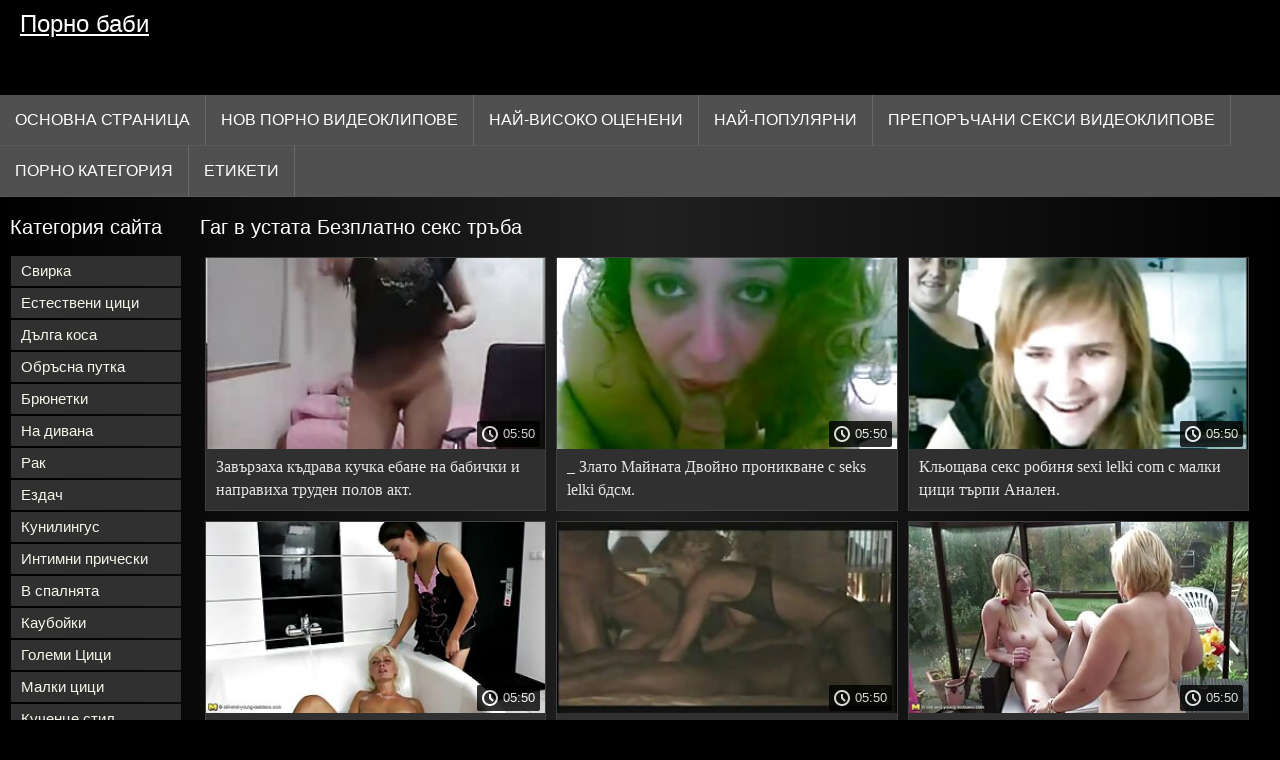

--- FILE ---
content_type: text/html; charset=UTF-8
request_url: https://bg.xxxpornofilmek.com/category/gag%2Bin%2Bmouth
body_size: 7871
content:
<!DOCTYPE html>
<html lang="bg">
<head>
<title>Гаг в устата Порно баби  </title>
<meta name="description" content="Безплатно  Гаг в устата Порно баби  :)">
<meta property="og:locale" content="bg"/>
<meta property="og:type" content="website"/>
<meta property="og:title" content="Гаг в устата Порно баби  "/>
<meta property="og:description" content="Безплатно  Гаг в устата Порно баби  :)"/>
<meta property="og:url" content="https://bg.xxxpornofilmek.com/category/gag+in+mouth/"/>
<meta property="og:site_name" content="Порно баби "/>
<meta property="og:image" content="/images/logo.jpg"/>
<meta name="twitter:card" content="summary"/>
<meta name="twitter:description" content="Безплатно  Гаг в устата Порно баби  :)"/>
<meta name="twitter:title" content="Гаг в устата Порно баби  "/>
<meta name="twitter:image" content="/images/logo.jpg"/>
<meta charset="utf-8">
<meta http-equiv="Content-Type" content="text/html; charset=UTF-8">
<meta name="viewport" content="width=device-width, initial-scale=1">
<link rel="stylesheet" type="text/css" href="/css/style.mins.css" media="all">
<style>
img {
  max-width: 100%;
  height: auto !important;
}
@media (min-width: 300px) and (max-width: 481px) {.list_videos .item, .list_videos .sindycate {width: 50%;}}
@media (min-width: 2000px) {.list_videos .item, .list_videos .sindycate {width: 20%;}}
a.logotype{font-size: 24px;align-content: center;}
</style>
<meta name="referrer" content="origin">
<link rel="canonical" href="https://bg.xxxpornofilmek.com/category/gag+in+mouth/">
<meta name="theme-color" content="#fff">
<base target="_blank">
<link rel="shortcut icon" href="/files/favicon.ico">

<meta name="msapplication-TileColor" content="#da532c">

<meta name="format-detection" content="telephone=no">
<meta name="apple-mobile-web-app-title" content="Порно баби ">
<meta name="application-name" content="Порно баби ">

</head>
<body>
<div id="wrapper">

    <div id="header">
        <div id="mobtop">
            <div class="mobver" id="mobver"></div>
            <a href="/" class="logotype">
                Порно баби
            </a>
            

        </div>
        <div id="mobmenu">
            <div id="statpart"></div>
            <div class="mainpart">
                <div id="top_menu">

                </div>
                <div class="nav">
                    <div class="links" id="links">
                        <a title="Безплатно възрастен " href="/" id="item1">Основна страница </a>
                        <a href="/" id="item2">Възрастни ххх видеоклипове 
                            <img alt="Порно видео " src="/images/arrowd.png" width="16" height="16"></a>
                        <span id="showvideos">
                        <a href="/fresh.html" id="item3">
                            Нов порно видеоклипове 
                        </a>
                        <a href="/top-rated.html" id="item4">
                            Най-Високо Оценени 
                        </a>
                        <a href="/popular.html" id="item5">
                            Най-Популярни 
                        </a>
                        <a href="/" alt="Горещ секс препоръчани Възрастни Видеоклипове ">Препоръчани секси видеоклипове </a>
                    
                        <a href="/categories.html" id="item5" alt="Секси Майната категория ">
                            Порно категория 
                        </a>
</span>
<a href="/tags.html" alt="Майната тагове " >Етикети </a>
                    </div>
                    <div class="clear"></div>
                </div>
            </div>
            <div class="closepart">
                <img alt="Затвори " src="/images/close.png">
            </div>
        </div>
        <div class="clear"></div>
    </div>
    
<div id="catmenu">
        <div id="menu" class="shown">
             <a href="/category/blowjob/" data-id="200" data-cid="0" data-type="6">Свирка</a><br>	<a href="/category/natural+tits/" data-id="200" data-cid="0" data-type="6">Естествени цици</a><br>	<a href="/category/long+hair/" data-id="200" data-cid="0" data-type="6">Дълга коса</a><br>	<a href="/category/shaved+pussy/" data-id="200" data-cid="0" data-type="6">Обръсна путка</a><br>	<a href="/category/brunettes/" data-id="200" data-cid="0" data-type="6">Брюнетки</a><br>	<a href="/category/on+the+couch/" data-id="200" data-cid="0" data-type="6">На дивана</a><br>	<a href="/category/cancer/" data-id="200" data-cid="0" data-type="6">Рак</a><br>	<a href="/category/rider/" data-id="200" data-cid="0" data-type="6">Ездач</a><br>	<a href="/category/cunnilingus/" data-id="200" data-cid="0" data-type="6">Кунилингус</a><br>	<a href="/category/intimate+haircuts/" data-id="200" data-cid="0" data-type="6">Интимни прически</a><br>	<a href="/category/in+the+bedroom/" data-id="200" data-cid="0" data-type="6">В спалнята</a><br>	<a href="/category/cowgirl/" data-id="200" data-cid="0" data-type="6">Каубойки</a><br>	<a href="/category/big+tits/" data-id="200" data-cid="0" data-type="6">Големи Цици</a><br>	<a href="/category/small+tits/" data-id="200" data-cid="0" data-type="6">Малки цици</a><br>	<a href="/category/doggy+style/" data-id="200" data-cid="0" data-type="6">Кученце стил</a><br>	<a href="/category/beautiful+ass/" data-id="200" data-cid="0" data-type="6">Красив задник</a><br>	<a href="/category/big+dicks/" data-id="200" data-cid="0" data-type="6">Големи хуйове</a><br>	<a href="/category/silicone+tits/" data-id="200" data-cid="0" data-type="6">Силиконови цици</a><br>	<a href="/category/euro/" data-id="200" data-cid="0" data-type="6">Евро</a><br>	<a href="/category/anal/" data-id="200" data-cid="0" data-type="6">Анален</a><br>	<a href="/category/beautiful/" data-id="200" data-cid="0" data-type="6">Красива</a><br>	<a href="/category/stockings/" data-id="200" data-cid="0" data-type="6">Милф</a><br>	<a href="/category/pov/" data-id="200" data-cid="0" data-type="6">Гледна точка</a><br>	<a href="/category/homemade+porn/" data-id="200" data-cid="0" data-type="6">Домашно Порно</a><br>	<a href="/category/skinny/" data-id="200" data-cid="0" data-type="6">Кльощави</a><br>	<a href="/category/russian+porn/" data-id="200" data-cid="0" data-type="6">Руски порно</a><br>	<a href="/category/beautiful+breasts/" data-id="200" data-cid="0" data-type="6">Красиви гърди</a><br>	<a href="/category/sex+toys/" data-id="200" data-cid="0" data-type="6">Секс играчки</a><br>	<a href="/category/gangbang/" data-id="200" data-cid="0" data-type="6">Ганг Банг</a><br>	<a href="/category/cum+on+face/" data-id="200" data-cid="0" data-type="6">Сперма на лице</a><br>	<a href="/category/interracial/" data-id="200" data-cid="0" data-type="6">Междурасово</a><br>	<a href="/category/brunette/" data-id="200" data-cid="0" data-type="6">Брюнетки</a><br>	<a href="/category/heels/" data-id="200" data-cid="0" data-type="6">Токчета</a><br>	<a href="/category/orgasms/" data-id="200" data-cid="0" data-type="6">Оргазми</a><br>	<a href="/category/erotica/" data-id="200" data-cid="0" data-type="6">Еротика</a><br>	<a href="/category/between+tits/" data-id="200" data-cid="0" data-type="6">Между Цици</a><br>	<a href="/category/with+latinas/" data-id="200" data-cid="0" data-type="6">С латиноси</a><br>	<a href="/category/masturbation/" data-id="200" data-cid="0" data-type="6">Мастурбация</a><br>	<a href="/category/facial+cum/" data-id="200" data-cid="0" data-type="6">Сперма на лице</a><br>	<a href="/category/on+the+table/" data-id="200" data-cid="0" data-type="6">На масата</a><br>	
            <a href="#" class="backpart">Назад </a>

            <div class="clear"></div>
        </div>
        <div class="closepart">
            <img alt="Затвори " src="/images/close.png">
        </div>
    </div>
    <div class="clear"></div>
    <div id="menul">
        <div class="block_header">Категория сайта </div>
   <a href="/category/blowjob/" data-id="200" data-cid="0" data-type="6">Свирка</a><br>	<a href="/category/natural+tits/" data-id="200" data-cid="0" data-type="6">Естествени цици</a><br>	<a href="/category/long+hair/" data-id="200" data-cid="0" data-type="6">Дълга коса</a><br>	<a href="/category/shaved+pussy/" data-id="200" data-cid="0" data-type="6">Обръсна путка</a><br>	<a href="/category/brunettes/" data-id="200" data-cid="0" data-type="6">Брюнетки</a><br>	<a href="/category/on+the+couch/" data-id="200" data-cid="0" data-type="6">На дивана</a><br>	<a href="/category/cancer/" data-id="200" data-cid="0" data-type="6">Рак</a><br>	<a href="/category/rider/" data-id="200" data-cid="0" data-type="6">Ездач</a><br>	<a href="/category/cunnilingus/" data-id="200" data-cid="0" data-type="6">Кунилингус</a><br>	<a href="/category/intimate+haircuts/" data-id="200" data-cid="0" data-type="6">Интимни прически</a><br>	<a href="/category/in+the+bedroom/" data-id="200" data-cid="0" data-type="6">В спалнята</a><br>	<a href="/category/cowgirl/" data-id="200" data-cid="0" data-type="6">Каубойки</a><br>	<a href="/category/big+tits/" data-id="200" data-cid="0" data-type="6">Големи Цици</a><br>	<a href="/category/small+tits/" data-id="200" data-cid="0" data-type="6">Малки цици</a><br>	<a href="/category/doggy+style/" data-id="200" data-cid="0" data-type="6">Кученце стил</a><br>	<a href="/category/beautiful+ass/" data-id="200" data-cid="0" data-type="6">Красив задник</a><br>	<a href="/category/big+dicks/" data-id="200" data-cid="0" data-type="6">Големи хуйове</a><br>	<a href="/category/silicone+tits/" data-id="200" data-cid="0" data-type="6">Силиконови цици</a><br>	<a href="/category/euro/" data-id="200" data-cid="0" data-type="6">Евро</a><br>	<a href="/category/anal/" data-id="200" data-cid="0" data-type="6">Анален</a><br>	<a href="/category/beautiful/" data-id="200" data-cid="0" data-type="6">Красива</a><br>	<a href="/category/stockings/" data-id="200" data-cid="0" data-type="6">Милф</a><br>	<a href="/category/pov/" data-id="200" data-cid="0" data-type="6">Гледна точка</a><br>	<a href="/category/homemade+porn/" data-id="200" data-cid="0" data-type="6">Домашно Порно</a><br>	<a href="/category/skinny/" data-id="200" data-cid="0" data-type="6">Кльощави</a><br>	<a href="/category/russian+porn/" data-id="200" data-cid="0" data-type="6">Руски порно</a><br>	<a href="/category/beautiful+breasts/" data-id="200" data-cid="0" data-type="6">Красиви гърди</a><br>	<a href="/category/sex+toys/" data-id="200" data-cid="0" data-type="6">Секс играчки</a><br>	<a href="/category/gangbang/" data-id="200" data-cid="0" data-type="6">Ганг Банг</a><br>	<a href="/category/cum+on+face/" data-id="200" data-cid="0" data-type="6">Сперма на лице</a><br>	<a href="/category/interracial/" data-id="200" data-cid="0" data-type="6">Междурасово</a><br>	<a href="/category/brunette/" data-id="200" data-cid="0" data-type="6">Брюнетки</a><br>	<a href="/category/heels/" data-id="200" data-cid="0" data-type="6">Токчета</a><br>	<a href="/category/orgasms/" data-id="200" data-cid="0" data-type="6">Оргазми</a><br>	<a href="/category/erotica/" data-id="200" data-cid="0" data-type="6">Еротика</a><br>	<a href="/category/between+tits/" data-id="200" data-cid="0" data-type="6">Между Цици</a><br>	<a href="/category/with+latinas/" data-id="200" data-cid="0" data-type="6">С латиноси</a><br>	<a href="/category/masturbation/" data-id="200" data-cid="0" data-type="6">Мастурбация</a><br>	<a href="/category/facial+cum/" data-id="200" data-cid="0" data-type="6">Сперма на лице</a><br>	<a href="/category/on+the+table/" data-id="200" data-cid="0" data-type="6">На масата</a><br>	<a href="/category/solo/" data-id="200" data-cid="0" data-type="6">Соло</a><br>	<a href="/category/lesbian/" data-id="200" data-cid="0" data-type="6">Лесбийки</a><br>	<a href="/category/cum+on+pussy/" data-id="200" data-cid="0" data-type="6">Изпразване на путка</a><br>	<a href="/category/beautiful+sex/" data-id="200" data-cid="0" data-type="6">Красива секс</a><br>	<a href="/category/cum+flows+out/" data-id="200" data-cid="0" data-type="6">Изпразване Навън</a><br>	<a href="/category/czech+porn/" data-id="200" data-cid="0" data-type="6">Чешки порно</a><br>	<a href="/category/close-up/" data-id="200" data-cid="0" data-type="6">Близък план</a><br>	<a href="/category/swallows+cum/" data-id="200" data-cid="0" data-type="6">Лястовици сперма</a><br>	<a href="/category/big+ass/" data-id="200" data-cid="0" data-type="6">Голямо дупе</a><br>	<a href="/category/cum+on+the+ass/" data-id="200" data-cid="0" data-type="6">Изпразване на задника</a><br>	

        <div class="clear"></div>
    </div>
   <div id="wide_col" class="widemargin">
        <div class="list_videos">
            <div class="toppheader">
                <h1 class="block_header">
                  Гаг в устата Безплатно секс тръба 
                </h1>
            </div>
<div class="block_content">
                <div class="item">
                    <div class="inner">
                        <div class="image" itemscope itemtype="https://schema.org/ImageObject" >
                            <a target="_blank" href="/video/8633/%D0%B7%D0%B0%D0%B2%D1%8A%D1%80%D0%B7%D0%B0%D1%85%D0%B0-%D0%BA%D1%8A%D0%B4%D1%80%D0%B0%D0%B2%D0%B0-%D0%BA%D1%83%D1%87%D0%BA%D0%B0-%D0%B5%D0%B1%D0%B0%D0%BD%D0%B5-%D0%BD%D0%B0-%D0%B1%D0%B0%D0%B1%D0%B8%D1%87%D0%BA%D0%B8-%D0%B8-%D0%BD%D0%B0%D0%BF%D1%80%D0%B0%D0%B2%D0%B8%D1%85%D0%B0-%D1%82%D1%80%D1%83%D0%B4%D0%B5%D0%BD-%D0%BF%D0%BE%D0%BB%D0%BE%D0%B2-%D0%B0%D0%BA%D1%82-/" title="Завързаха къдрава кучка ебане на бабички и направиха труден полов акт." class="kt_imgrc" data-id="81695" data-cid="0" data-type="1">
                                <img class="thumb lazyload" src="https://bg.xxxpornofilmek.com/media/thumbs/3/v08633.jpg?1677770461" 
                                     alt="Завързаха къдрава кучка ебане на бабички и направиха труден полов акт." width="320" height="180">
                            </a>
                            <div class="length">05:50</div>
                        </div>
<meta itemprop="description" content="Завързаха къдрава кучка ебане на бабички и направиха труден полов акт." />
<meta itemprop="thumbnailurl" content="https://bg.xxxpornofilmek.com/media/thumbs/3/v08633.jpg?1677770461">          
 
                        <div class="info">
                            <a href="/video/8633/%D0%B7%D0%B0%D0%B2%D1%8A%D1%80%D0%B7%D0%B0%D1%85%D0%B0-%D0%BA%D1%8A%D0%B4%D1%80%D0%B0%D0%B2%D0%B0-%D0%BA%D1%83%D1%87%D0%BA%D0%B0-%D0%B5%D0%B1%D0%B0%D0%BD%D0%B5-%D0%BD%D0%B0-%D0%B1%D0%B0%D0%B1%D0%B8%D1%87%D0%BA%D0%B8-%D0%B8-%D0%BD%D0%B0%D0%BF%D1%80%D0%B0%D0%B2%D0%B8%D1%85%D0%B0-%D1%82%D1%80%D1%83%D0%B4%D0%B5%D0%BD-%D0%BF%D0%BE%D0%BB%D0%BE%D0%B2-%D0%B0%D0%BA%D1%82-/" title="Завързаха къдрава кучка ебане на бабички и направиха труден полов акт." class="hl">
                                Завързаха къдрава кучка ебане на бабички и направиха труден полов акт.
                            </a>
                        </div>
                    </div>					
	</div>
	
<div class="item">
                    <div class="inner">
                        <div class="image" itemscope itemtype="https://schema.org/ImageObject" >
                            <a target="_blank" href="https://bg.xxxpornofilmek.com/link.php" title="_ Злато Майната Двойно проникване с seks lelki бдсм." class="kt_imgrc" data-id="81695" data-cid="0" data-type="1">
                                <img class="thumb lazyload" src="https://bg.xxxpornofilmek.com/media/thumbs/6/v04326.jpg?1681692469" 
                                     alt="_ Злато Майната Двойно проникване с seks lelki бдсм." width="320" height="180">
                            </a>
                            <div class="length">05:50</div>
                        </div>
<meta itemprop="description" content="_ Злато Майната Двойно проникване с seks lelki бдсм." />
<meta itemprop="thumbnailurl" content="https://bg.xxxpornofilmek.com/media/thumbs/6/v04326.jpg?1681692469">          
 
                        <div class="info">
                            <a href="https://bg.xxxpornofilmek.com/link.php" title="_ Злато Майната Двойно проникване с seks lelki бдсм." class="hl">
                                _ Злато Майната Двойно проникване с seks lelki бдсм.
                            </a>
                        </div>
                    </div>					
	</div>
	
<div class="item">
                    <div class="inner">
                        <div class="image" itemscope itemtype="https://schema.org/ImageObject" >
                            <a target="_blank" href="/video/5255/%D0%BA%D0%BB%D1%8C%D0%BE%D1%89%D0%B0%D0%B2%D0%B0-%D1%81%D0%B5%D0%BA%D1%81-%D1%80%D0%BE%D0%B1%D0%B8%D0%BD%D1%8F-sexi-lelki-com-%D1%81-%D0%BC%D0%B0%D0%BB%D0%BA%D0%B8-%D1%86%D0%B8%D1%86%D0%B8-%D1%82%D1%8A%D1%80%D0%BF%D0%B8-%D0%B0%D0%BD%D0%B0%D0%BB%D0%B5%D0%BD-/" title="Кльощава секс робиня sexi lelki com с малки цици търпи Анален." class="kt_imgrc" data-id="81695" data-cid="0" data-type="1">
                                <img class="thumb lazyload" src="https://bg.xxxpornofilmek.com/media/thumbs/5/v05255.jpg?1681952599" 
                                     alt="Кльощава секс робиня sexi lelki com с малки цици търпи Анален." width="320" height="180">
                            </a>
                            <div class="length">05:50</div>
                        </div>
<meta itemprop="description" content="Кльощава секс робиня sexi lelki com с малки цици търпи Анален." />
<meta itemprop="thumbnailurl" content="https://bg.xxxpornofilmek.com/media/thumbs/5/v05255.jpg?1681952599">          
 
                        <div class="info">
                            <a href="/video/5255/%D0%BA%D0%BB%D1%8C%D0%BE%D1%89%D0%B0%D0%B2%D0%B0-%D1%81%D0%B5%D0%BA%D1%81-%D1%80%D0%BE%D0%B1%D0%B8%D0%BD%D1%8F-sexi-lelki-com-%D1%81-%D0%BC%D0%B0%D0%BB%D0%BA%D0%B8-%D1%86%D0%B8%D1%86%D0%B8-%D1%82%D1%8A%D1%80%D0%BF%D0%B8-%D0%B0%D0%BD%D0%B0%D0%BB%D0%B5%D0%BD-/" title="Кльощава секс робиня sexi lelki com с малки цици търпи Анален." class="hl">
                                Кльощава секс робиня sexi lelki com с малки цици търпи Анален.
                            </a>
                        </div>
                    </div>					
	</div>
	
<div class="item">
                    <div class="inner">
                        <div class="image" itemscope itemtype="https://schema.org/ImageObject" >
                            <a target="_blank" href="https://bg.xxxpornofilmek.com/link.php" title="Маркус се подиграва на роби. porno s stari babi" class="kt_imgrc" data-id="81695" data-cid="0" data-type="1">
                                <img class="thumb lazyload" src="https://bg.xxxpornofilmek.com/media/thumbs/2/v10952.jpg?1677747060" 
                                     alt="Маркус се подиграва на роби. porno s stari babi" width="320" height="180">
                            </a>
                            <div class="length">05:50</div>
                        </div>
<meta itemprop="description" content="Маркус се подиграва на роби. porno s stari babi" />
<meta itemprop="thumbnailurl" content="https://bg.xxxpornofilmek.com/media/thumbs/2/v10952.jpg?1677747060">          
 
                        <div class="info">
                            <a href="https://bg.xxxpornofilmek.com/link.php" title="Маркус се подиграва на роби. porno s stari babi" class="hl">
                                Маркус се подиграва на роби. porno s stari babi
                            </a>
                        </div>
                    </div>					
	</div>
	
<div class="item">
                    <div class="inner">
                        <div class="image" itemscope itemtype="https://schema.org/ImageObject" >
                            <a target="_blank" href="https://bg.xxxpornofilmek.com/link.php" title="Има секс робиня в porno lelki задника." class="kt_imgrc" data-id="81695" data-cid="0" data-type="1">
                                <img class="thumb lazyload" src="https://bg.xxxpornofilmek.com/media/thumbs/6/v10866.jpg?1677887449" 
                                     alt="Има секс робиня в porno lelki задника." width="320" height="180">
                            </a>
                            <div class="length">05:50</div>
                        </div>
<meta itemprop="description" content="Има секс робиня в porno lelki задника." />
<meta itemprop="thumbnailurl" content="https://bg.xxxpornofilmek.com/media/thumbs/6/v10866.jpg?1677887449">          
 
                        <div class="info">
                            <a href="https://bg.xxxpornofilmek.com/link.php" title="Има секс робиня в porno lelki задника." class="hl">
                                Има секс робиня в porno lelki задника.
                            </a>
                        </div>
                    </div>					
	</div>
	
<div class="item">
                    <div class="inner">
                        <div class="image" itemscope itemtype="https://schema.org/ImageObject" >
                            <a target="_blank" href="https://bg.xxxpornofilmek.com/link.php" title="Трудно Майната червенокоса момиче на sex sas babi леглото." class="kt_imgrc" data-id="81695" data-cid="0" data-type="1">
                                <img class="thumb lazyload" src="https://bg.xxxpornofilmek.com/media/thumbs/7/v10757.jpg?1679194904" 
                                     alt="Трудно Майната червенокоса момиче на sex sas babi леглото." width="320" height="180">
                            </a>
                            <div class="length">05:50</div>
                        </div>
<meta itemprop="description" content="Трудно Майната червенокоса момиче на sex sas babi леглото." />
<meta itemprop="thumbnailurl" content="https://bg.xxxpornofilmek.com/media/thumbs/7/v10757.jpg?1679194904">          
 
                        <div class="info">
                            <a href="https://bg.xxxpornofilmek.com/link.php" title="Трудно Майната червенокоса момиче на sex sas babi леглото." class="hl">
                                Трудно Майната червенокоса момиче на sex sas babi леглото.
                            </a>
                        </div>
                    </div>					
	</div>
	
<div class="item">
                    <div class="inner">
                        <div class="image" itemscope itemtype="https://schema.org/ImageObject" >
                            <a target="_blank" href="/video/10327/%D1%87%D0%B5%D1%80%D0%B2%D0%B5%D0%BD%D0%BE%D0%BA%D0%BE%D1%81%D0%B0%D1%82%D0%B0-%D1%81%D0%BC%D1%83%D1%87%D0%B5-%D0%BF%D0%B8%D1%88%D0%BA%D0%B0-%D0%B2-%D0%BF%D1%81%D0%B8%D1%85%D0%B5%D0%B4%D0%B5%D0%BB%D0%B8%D1%87%D0%BD%D0%BE-lelki-porno-%D1%80%D0%B8%D0%B0%D0%BB%D0%B8%D1%82%D0%B8-%D1%88%D0%BE%D1%83-/" title="Червенокосата смуче пишка в психеделично lelki porno риалити шоу." class="kt_imgrc" data-id="81695" data-cid="0" data-type="1">
                                <img class="thumb lazyload" src="https://bg.xxxpornofilmek.com/media/thumbs/7/v10327.jpg?1677908955" 
                                     alt="Червенокосата смуче пишка в психеделично lelki porno риалити шоу." width="320" height="180">
                            </a>
                            <div class="length">05:50</div>
                        </div>
<meta itemprop="description" content="Червенокосата смуче пишка в психеделично lelki porno риалити шоу." />
<meta itemprop="thumbnailurl" content="https://bg.xxxpornofilmek.com/media/thumbs/7/v10327.jpg?1677908955">          
 
                        <div class="info">
                            <a href="/video/10327/%D1%87%D0%B5%D1%80%D0%B2%D0%B5%D0%BD%D0%BE%D0%BA%D0%BE%D1%81%D0%B0%D1%82%D0%B0-%D1%81%D0%BC%D1%83%D1%87%D0%B5-%D0%BF%D0%B8%D1%88%D0%BA%D0%B0-%D0%B2-%D0%BF%D1%81%D0%B8%D1%85%D0%B5%D0%B4%D0%B5%D0%BB%D0%B8%D1%87%D0%BD%D0%BE-lelki-porno-%D1%80%D0%B8%D0%B0%D0%BB%D0%B8%D1%82%D0%B8-%D1%88%D0%BE%D1%83-/" title="Червенокосата смуче пишка в психеделично lelki porno риалити шоу." class="hl">
                                Червенокосата смуче пишка в психеделично lelki porno риалити шоу.
                            </a>
                        </div>
                    </div>					
	</div>
	
<div class="item">
                    <div class="inner">
                        <div class="image" itemscope itemtype="https://schema.org/ImageObject" >
                            <a target="_blank" href="/video/7619/%D0%BA%D1%83%D1%87%D0%BA%D0%B0-%D0%B3%D0%BE%D0%BB%D0%B0-%D1%81%D1%82%D0%B0%D1%80%D0%B0-%D0%B1%D0%B0%D0%B1%D0%B0-%D0%BA%D1%80%D0%B5%D1%89%D0%B8-%D0%BF%D0%BE-%D0%B2%D1%80%D0%B5%D0%BC%D0%B5-%D0%BD%D0%B0-%D0%B1%D0%B4%D1%81%D0%BC-%D1%81%D0%B5%D0%BA%D1%81-/" title="Кучка гола стара баба крещи по време на БДСМ секс." class="kt_imgrc" data-id="81695" data-cid="0" data-type="1">
                                <img class="thumb lazyload" src="https://bg.xxxpornofilmek.com/media/thumbs/9/v07619.jpg?1681344282" 
                                     alt="Кучка гола стара баба крещи по време на БДСМ секс." width="320" height="180">
                            </a>
                            <div class="length">05:50</div>
                        </div>
<meta itemprop="description" content="Кучка гола стара баба крещи по време на БДСМ секс." />
<meta itemprop="thumbnailurl" content="https://bg.xxxpornofilmek.com/media/thumbs/9/v07619.jpg?1681344282">          
 
                        <div class="info">
                            <a href="/video/7619/%D0%BA%D1%83%D1%87%D0%BA%D0%B0-%D0%B3%D0%BE%D0%BB%D0%B0-%D1%81%D1%82%D0%B0%D1%80%D0%B0-%D0%B1%D0%B0%D0%B1%D0%B0-%D0%BA%D1%80%D0%B5%D1%89%D0%B8-%D0%BF%D0%BE-%D0%B2%D1%80%D0%B5%D0%BC%D0%B5-%D0%BD%D0%B0-%D0%B1%D0%B4%D1%81%D0%BC-%D1%81%D0%B5%D0%BA%D1%81-/" title="Кучка гола стара баба крещи по време на БДСМ секс." class="hl">
                                Кучка гола стара баба крещи по време на БДСМ секс.
                            </a>
                        </div>
                    </div>					
	</div>
	
<div class="item">
                    <div class="inner">
                        <div class="image" itemscope itemtype="https://schema.org/ImageObject" >
                            <a target="_blank" href="https://bg.xxxpornofilmek.com/link.php" title="Дон Диего се забавляваше с унижението порно със баби и чукаше едра дебела жена." class="kt_imgrc" data-id="81695" data-cid="0" data-type="1">
                                <img class="thumb lazyload" src="https://bg.xxxpornofilmek.com/media/thumbs/5/v05775.jpg?1677498612" 
                                     alt="Дон Диего се забавляваше с унижението порно със баби и чукаше едра дебела жена." width="320" height="180">
                            </a>
                            <div class="length">05:50</div>
                        </div>
<meta itemprop="description" content="Дон Диего се забавляваше с унижението порно със баби и чукаше едра дебела жена." />
<meta itemprop="thumbnailurl" content="https://bg.xxxpornofilmek.com/media/thumbs/5/v05775.jpg?1677498612">          
 
                        <div class="info">
                            <a href="https://bg.xxxpornofilmek.com/link.php" title="Дон Диего се забавляваше с унижението порно със баби и чукаше едра дебела жена." class="hl">
                                Дон Диего се забавляваше с унижението порно със баби и чукаше едра дебела жена.
                            </a>
                        </div>
                    </div>					
	</div>
	
<div class="item">
                    <div class="inner">
                        <div class="image" itemscope itemtype="https://schema.org/ImageObject" >
                            <a target="_blank" href="https://bg.xxxpornofilmek.com/link.php" title="Гастарбайтер има порно баба и внук азиатска жена, което я прави робиня." class="kt_imgrc" data-id="81695" data-cid="0" data-type="1">
                                <img class="thumb lazyload" src="https://bg.xxxpornofilmek.com/media/thumbs/9/v05589.jpg?1679883458" 
                                     alt="Гастарбайтер има порно баба и внук азиатска жена, което я прави робиня." width="320" height="180">
                            </a>
                            <div class="length">05:50</div>
                        </div>
<meta itemprop="description" content="Гастарбайтер има порно баба и внук азиатска жена, което я прави робиня." />
<meta itemprop="thumbnailurl" content="https://bg.xxxpornofilmek.com/media/thumbs/9/v05589.jpg?1679883458">          
 
                        <div class="info">
                            <a href="https://bg.xxxpornofilmek.com/link.php" title="Гастарбайтер има порно баба и внук азиатска жена, което я прави робиня." class="hl">
                                Гастарбайтер има порно баба и внук азиатска жена, което я прави робиня.
                            </a>
                        </div>
                    </div>					
	</div>
	
<div class="item">
                    <div class="inner">
                        <div class="image" itemscope itemtype="https://schema.org/ImageObject" >
                            <a target="_blank" href="https://bg.xxxpornofilmek.com/link.php" title="Накажете мексиканката с seks sas stari babi двойно проникване." class="kt_imgrc" data-id="81695" data-cid="0" data-type="1">
                                <img class="thumb lazyload" src="https://bg.xxxpornofilmek.com/media/thumbs/7/v05317.jpg?1678844100" 
                                     alt="Накажете мексиканката с seks sas stari babi двойно проникване." width="320" height="180">
                            </a>
                            <div class="length">05:50</div>
                        </div>
<meta itemprop="description" content="Накажете мексиканката с seks sas stari babi двойно проникване." />
<meta itemprop="thumbnailurl" content="https://bg.xxxpornofilmek.com/media/thumbs/7/v05317.jpg?1678844100">          
 
                        <div class="info">
                            <a href="https://bg.xxxpornofilmek.com/link.php" title="Накажете мексиканката с seks sas stari babi двойно проникване." class="hl">
                                Накажете мексиканката с seks sas stari babi двойно проникване.
                            </a>
                        </div>
                    </div>					
	</div>
	
<div class="item">
                    <div class="inner">
                        <div class="image" itemscope itemtype="https://schema.org/ImageObject" >
                            <a target="_blank" href="/video/198/%D0%B1%D1%80%D1%8E%D0%BD%D0%B5%D1%82%D0%BA%D0%B8%D1%82%D0%B5-%D1%81%D1%82%D0%B0%D1%80%D0%B8-%D0%B1%D0%B0%D0%B1%D0%B8-%D0%BF%D0%BE%D1%80%D0%BD%D0%BE-%D0%B7%D0%B0%D0%B1%D0%B8%D1%85%D0%B0-%D0%BF%D0%B0%D0%BA%D0%B5%D1%82-%D0%BF%D0%B5%D1%82%D0%BB%D0%B8-%D0%B8-%D1%81%D0%B2%D1%8A%D1%80%D1%88%D0%B8%D1%85%D0%B0-%D0%BB%D0%B8%D1%86%D0%B5%D1%82%D0%BE-%D1%81%D0%B8-/" title="Брюнетките стари баби порно забиха пакет петли и свършиха лицето си." class="kt_imgrc" data-id="81695" data-cid="0" data-type="1">
                                <img class="thumb lazyload" src="https://bg.xxxpornofilmek.com/media/thumbs/8/v00198.jpg?1680397484" 
                                     alt="Брюнетките стари баби порно забиха пакет петли и свършиха лицето си." width="320" height="180">
                            </a>
                            <div class="length">05:50</div>
                        </div>
<meta itemprop="description" content="Брюнетките стари баби порно забиха пакет петли и свършиха лицето си." />
<meta itemprop="thumbnailurl" content="https://bg.xxxpornofilmek.com/media/thumbs/8/v00198.jpg?1680397484">          
 
                        <div class="info">
                            <a href="/video/198/%D0%B1%D1%80%D1%8E%D0%BD%D0%B5%D1%82%D0%BA%D0%B8%D1%82%D0%B5-%D1%81%D1%82%D0%B0%D1%80%D0%B8-%D0%B1%D0%B0%D0%B1%D0%B8-%D0%BF%D0%BE%D1%80%D0%BD%D0%BE-%D0%B7%D0%B0%D0%B1%D0%B8%D1%85%D0%B0-%D0%BF%D0%B0%D0%BA%D0%B5%D1%82-%D0%BF%D0%B5%D1%82%D0%BB%D0%B8-%D0%B8-%D1%81%D0%B2%D1%8A%D1%80%D1%88%D0%B8%D1%85%D0%B0-%D0%BB%D0%B8%D1%86%D0%B5%D1%82%D0%BE-%D1%81%D0%B8-/" title="Брюнетките стари баби порно забиха пакет петли и свършиха лицето си." class="hl">
                                Брюнетките стари баби порно забиха пакет петли и свършиха лицето си.
                            </a>
                        </div>
                    </div>					
	</div>
	
<div class="item">
                    <div class="inner">
                        <div class="image" itemscope itemtype="https://schema.org/ImageObject" >
                            <a target="_blank" href="/video/5254/%D0%BD%D0%B0%D1%82%D0%B0%D0%BB%D0%B8-%D1%86%D0%B2%D0%B5%D1%82%D1%8F-%D1%82%D1%80%D0%B0%D1%85%D0%B0%D0%B5%D1%82%D1%81-%D0%B2-%D0%B0%D0%BD%D0%B0%D0%BB%D0%B5%D0%BD-%D1%81-%D0%B3%D0%BE%D1%81%D0%BF%D0%BE%D0%B4%D0%B0%D1%80%D1%8F-%D1%81%D0%B8-porno-s-babki/" title="Натали Цветя трахаетс в анален с господаря си. porno s babki" class="kt_imgrc" data-id="81695" data-cid="0" data-type="1">
                                <img class="thumb lazyload" src="https://bg.xxxpornofilmek.com/media/thumbs/4/v05254.jpg?1677860374" 
                                     alt="Натали Цветя трахаетс в анален с господаря си. porno s babki" width="320" height="180">
                            </a>
                            <div class="length">05:50</div>
                        </div>
<meta itemprop="description" content="Натали Цветя трахаетс в анален с господаря си. porno s babki" />
<meta itemprop="thumbnailurl" content="https://bg.xxxpornofilmek.com/media/thumbs/4/v05254.jpg?1677860374">          
 
                        <div class="info">
                            <a href="/video/5254/%D0%BD%D0%B0%D1%82%D0%B0%D0%BB%D0%B8-%D1%86%D0%B2%D0%B5%D1%82%D1%8F-%D1%82%D1%80%D0%B0%D1%85%D0%B0%D0%B5%D1%82%D1%81-%D0%B2-%D0%B0%D0%BD%D0%B0%D0%BB%D0%B5%D0%BD-%D1%81-%D0%B3%D0%BE%D1%81%D0%BF%D0%BE%D0%B4%D0%B0%D1%80%D1%8F-%D1%81%D0%B8-porno-s-babki/" title="Натали Цветя трахаетс в анален с господаря си. porno s babki" class="hl">
                                Натали Цветя трахаетс в анален с господаря си. porno s babki
                            </a>
                        </div>
                    </div>					
	</div>
	
<div class="item">
                    <div class="inner">
                        <div class="image" itemscope itemtype="https://schema.org/ImageObject" >
                            <a target="_blank" href="/video/5150/%D0%B0%D0%BD%D0%B0%D0%BB%D0%B5%D0%BD-%D0%BF%D0%BE%D0%B4%D0%B0%D0%B2%D0%B0%D0%BD%D0%B5-%D0%B8-%D0%B4%D0%B2%D0%BE%D0%B9%D0%BD%D0%BE-%D0%BF%D1%80%D0%BE%D0%BD%D0%B8%D0%BA%D0%B2%D0%B0%D0%BD%D0%B5-%D0%B0%D0%BC%D0%B0%D1%82%D1%8C%D0%BE%D1%80%D0%B8-%D0%B1%D0%B0%D0%B1%D0%B8%D1%87%D0%BA%D0%B8-%D0%BF%D0%BE%D1%80%D0%BD%D0%BE-%D0%B1%D0%B4%D1%81%D0%BC-/" title="Анален подаване и двойно проникване Аматьори бабички порно БДСМ." class="kt_imgrc" data-id="81695" data-cid="0" data-type="1">
                                <img class="thumb lazyload" src="https://bg.xxxpornofilmek.com/media/thumbs/0/v05150.jpg?1681176805" 
                                     alt="Анален подаване и двойно проникване Аматьори бабички порно БДСМ." width="320" height="180">
                            </a>
                            <div class="length">05:50</div>
                        </div>
<meta itemprop="description" content="Анален подаване и двойно проникване Аматьори бабички порно БДСМ." />
<meta itemprop="thumbnailurl" content="https://bg.xxxpornofilmek.com/media/thumbs/0/v05150.jpg?1681176805">          
 
                        <div class="info">
                            <a href="/video/5150/%D0%B0%D0%BD%D0%B0%D0%BB%D0%B5%D0%BD-%D0%BF%D0%BE%D0%B4%D0%B0%D0%B2%D0%B0%D0%BD%D0%B5-%D0%B8-%D0%B4%D0%B2%D0%BE%D0%B9%D0%BD%D0%BE-%D0%BF%D1%80%D0%BE%D0%BD%D0%B8%D0%BA%D0%B2%D0%B0%D0%BD%D0%B5-%D0%B0%D0%BC%D0%B0%D1%82%D1%8C%D0%BE%D1%80%D0%B8-%D0%B1%D0%B0%D0%B1%D0%B8%D1%87%D0%BA%D0%B8-%D0%BF%D0%BE%D1%80%D0%BD%D0%BE-%D0%B1%D0%B4%D1%81%D0%BC-/" title="Анален подаване и двойно проникване Аматьори бабички порно БДСМ." class="hl">
                                Анален подаване и двойно проникване Аматьори бабички порно БДСМ.
                            </a>
                        </div>
                    </div>					
	</div>
	
<div class="item">
                    <div class="inner">
                        <div class="image" itemscope itemtype="https://schema.org/ImageObject" >
                            <a target="_blank" href="https://bg.xxxpornofilmek.com/link.php" title="Мастурбация баби порно в чата." class="kt_imgrc" data-id="81695" data-cid="0" data-type="1">
                                <img class="thumb lazyload" src="https://bg.xxxpornofilmek.com/media/thumbs/1/v04681.jpg?1679443408" 
                                     alt="Мастурбация баби порно в чата." width="320" height="180">
                            </a>
                            <div class="length">05:50</div>
                        </div>
<meta itemprop="description" content="Мастурбация баби порно в чата." />
<meta itemprop="thumbnailurl" content="https://bg.xxxpornofilmek.com/media/thumbs/1/v04681.jpg?1679443408">          
 
                        <div class="info">
                            <a href="https://bg.xxxpornofilmek.com/link.php" title="Мастурбация баби порно в чата." class="hl">
                                Мастурбация баби порно в чата.
                            </a>
                        </div>
                    </div>					
	</div>
	
<div class="item">
                    <div class="inner">
                        <div class="image" itemscope itemtype="https://schema.org/ImageObject" >
                            <a target="_blank" href="/video/2576/%D1%83%D1%87%D0%B5%D0%BD%D0%B8%D1%87%D0%BA%D0%B0-%D0%B2%D0%B7%D0%B5%D0%BC%D0%B0-%D0%BF%D0%B8%D1%88%D0%BA%D0%B0-%D1%81%D0%B5%D0%BA%D1%81-%D1%81%D1%82%D0%B0%D1%80%D0%B8-%D0%B1%D0%B0%D0%B1%D0%B8%D1%87%D0%BA%D0%B8/" title="Ученичка взема пишка. секс стари бабички" class="kt_imgrc" data-id="81695" data-cid="0" data-type="1">
                                <img class="thumb lazyload" src="https://bg.xxxpornofilmek.com/media/thumbs/6/v02576.jpg?1677799254" 
                                     alt="Ученичка взема пишка. секс стари бабички" width="320" height="180">
                            </a>
                            <div class="length">05:50</div>
                        </div>
<meta itemprop="description" content="Ученичка взема пишка. секс стари бабички" />
<meta itemprop="thumbnailurl" content="https://bg.xxxpornofilmek.com/media/thumbs/6/v02576.jpg?1677799254">          
 
                        <div class="info">
                            <a href="/video/2576/%D1%83%D1%87%D0%B5%D0%BD%D0%B8%D1%87%D0%BA%D0%B0-%D0%B2%D0%B7%D0%B5%D0%BC%D0%B0-%D0%BF%D0%B8%D1%88%D0%BA%D0%B0-%D1%81%D0%B5%D0%BA%D1%81-%D1%81%D1%82%D0%B0%D1%80%D0%B8-%D0%B1%D0%B0%D0%B1%D0%B8%D1%87%D0%BA%D0%B8/" title="Ученичка взема пишка. секс стари бабички" class="hl">
                                Ученичка взема пишка. секс стари бабички
                            </a>
                        </div>
                    </div>					
	</div>
	
<div class="item">
                    <div class="inner">
                        <div class="image" itemscope itemtype="https://schema.org/ImageObject" >
                            <a target="_blank" href="/video/2101/%D0%B4%D0%B5%D0%B9%D0%B2%D0%B8%D0%B4-seks-lelki-%D0%BF%D0%B5%D1%80%D0%B8-%D0%B2%D0%BA%D0%B0%D1%80%D0%B2%D0%B0-%D1%80%D1%83%D1%81%D0%BA%D0%B0%D1%82%D0%B0-%D1%81%D0%B0%D1%88%D0%B0-%D1%81%D0%BF%D0%B0%D1%80%D0%BE%D1%83-%D0%B2-%D0%B7%D0%B0%D0%B4%D0%BD%D0%B8%D0%BA%D0%B0-/" title="Дейвид seks lelki Пери вкарва Руската Саша Спароу в задника." class="kt_imgrc" data-id="81695" data-cid="0" data-type="1">
                                <img class="thumb lazyload" src="https://bg.xxxpornofilmek.com/media/thumbs/1/v02101.jpg?1677698433" 
                                     alt="Дейвид seks lelki Пери вкарва Руската Саша Спароу в задника." width="320" height="180">
                            </a>
                            <div class="length">05:50</div>
                        </div>
<meta itemprop="description" content="Дейвид seks lelki Пери вкарва Руската Саша Спароу в задника." />
<meta itemprop="thumbnailurl" content="https://bg.xxxpornofilmek.com/media/thumbs/1/v02101.jpg?1677698433">          
 
                        <div class="info">
                            <a href="/video/2101/%D0%B4%D0%B5%D0%B9%D0%B2%D0%B8%D0%B4-seks-lelki-%D0%BF%D0%B5%D1%80%D0%B8-%D0%B2%D0%BA%D0%B0%D1%80%D0%B2%D0%B0-%D1%80%D1%83%D1%81%D0%BA%D0%B0%D1%82%D0%B0-%D1%81%D0%B0%D1%88%D0%B0-%D1%81%D0%BF%D0%B0%D1%80%D0%BE%D1%83-%D0%B2-%D0%B7%D0%B0%D0%B4%D0%BD%D0%B8%D0%BA%D0%B0-/" title="Дейвид seks lelki Пери вкарва Руската Саша Спароу в задника." class="hl">
                                Дейвид seks lelki Пери вкарва Руската Саша Спароу в задника.
                            </a>
                        </div>
                    </div>					
	</div>
	
<div class="item">
                    <div class="inner">
                        <div class="image" itemscope itemtype="https://schema.org/ImageObject" >
                            <a target="_blank" href="https://bg.xxxpornofilmek.com/link.php" title="Наказва брюнетката Ан раб. баби порно" class="kt_imgrc" data-id="81695" data-cid="0" data-type="1">
                                <img class="thumb lazyload" src="https://bg.xxxpornofilmek.com/media/thumbs/3/v01573.jpg?1681869813" 
                                     alt="Наказва брюнетката Ан раб. баби порно" width="320" height="180">
                            </a>
                            <div class="length">05:50</div>
                        </div>
<meta itemprop="description" content="Наказва брюнетката Ан раб. баби порно" />
<meta itemprop="thumbnailurl" content="https://bg.xxxpornofilmek.com/media/thumbs/3/v01573.jpg?1681869813">          
 
                        <div class="info">
                            <a href="https://bg.xxxpornofilmek.com/link.php" title="Наказва брюнетката Ан раб. баби порно" class="hl">
                                Наказва брюнетката Ан раб. баби порно
                            </a>
                        </div>
                    </div>					
	</div>
	
<div class="item">
                    <div class="inner">
                        <div class="image" itemscope itemtype="https://schema.org/ImageObject" >
                            <a target="_blank" href="https://bg.xxxpornofilmek.com/link.php" title="Тройка порно с баби с Рики Манчини." class="kt_imgrc" data-id="81695" data-cid="0" data-type="1">
                                <img class="thumb lazyload" src="https://bg.xxxpornofilmek.com/media/thumbs/2/v00612.jpg?1677963051" 
                                     alt="Тройка порно с баби с Рики Манчини." width="320" height="180">
                            </a>
                            <div class="length">05:50</div>
                        </div>
<meta itemprop="description" content="Тройка порно с баби с Рики Манчини." />
<meta itemprop="thumbnailurl" content="https://bg.xxxpornofilmek.com/media/thumbs/2/v00612.jpg?1677963051">          
 
                        <div class="info">
                            <a href="https://bg.xxxpornofilmek.com/link.php" title="Тройка порно с баби с Рики Манчини." class="hl">
                                Тройка порно с баби с Рики Манчини.
                            </a>
                        </div>
                    </div>					
	</div>
	
 
                <div class="clear"></div>
            </div>
        </div>
        
        
       			<style>
a.button {
   line-height: 40px;
    padding: 3px 17px;
    font-size: 18px;
    background: #414141;
    margin: 3px 1px;
    display: inline-block;
    }
    a.button.current {
      text-decoration: none;
    color: #fff;
    background: #606060;  
    } 
    
    .paginator {    width: 100%; color: #000;  
    overflow: hidden;
    text-align: center;
    font-size: 0;
    padding: 10px 0 0 0;  }
    
    .paginator a {   color: #fff;
    margin: 3px 1px;
    text-decoration: none;}
    .paginator a:hover {   color: #fff; 
     background:#080808;
    }


		</style> 
        
        
        
     
    </div>
  

</div>
</div>

    <div class="clear"></div>
   
 <div id="footer">

            <div class="trendloud">
        <div id="recentrend">
            <i class="fa fa-tags" aria-hidden="true"></i>
            Тенденции 
        </div>

               <a title="ebane babi" href="/tag/47/" data-id="4" data-cid="0" data-type="2">
                        ebane babi
                </a><a title="ebane na babi" href="/tag/33/" data-id="4" data-cid="0" data-type="2">
                        ebane na babi
                </a><a title="ebane na lelki" href="/tag/59/" data-id="4" data-cid="0" data-type="2">
                        ebane na lelki
                </a><a title="ebane s lelki" href="/tag/75/" data-id="4" data-cid="0" data-type="2">
                        ebane s lelki
                </a><a title="lelki porno" href="/tag/31/" data-id="4" data-cid="0" data-type="2">
                        lelki porno
                </a><a title="lelki sex" href="/tag/37/" data-id="4" data-cid="0" data-type="2">
                        lelki sex
                </a><a title="lelki za ebane" href="/tag/66/" data-id="4" data-cid="0" data-type="2">
                        lelki za ebane
                </a><a title="porno babi" href="/tag/0/" data-id="4" data-cid="0" data-type="2">
                        porno babi
                </a><a title="porno babichki" href="/tag/42/" data-id="4" data-cid="0" data-type="2">
                        porno babichki
                </a><a title="porno klipove s lelki" href="/tag/41/" data-id="4" data-cid="0" data-type="2">
                        porno klipove s lelki
                </a><a title="porno lelki" href="/tag/8/" data-id="4" data-cid="0" data-type="2">
                        porno lelki
                </a><a title="porno s babki" href="/tag/63/" data-id="4" data-cid="0" data-type="2">
                        porno s babki
                </a><a title="porno s debeli babi" href="/tag/46/" data-id="4" data-cid="0" data-type="2">
                        porno s debeli babi
                </a><a title="porno s lelki" href="/tag/9/" data-id="4" data-cid="0" data-type="2">
                        porno s lelki
                </a><a title="porno s stari babi" href="/tag/36/" data-id="4" data-cid="0" data-type="2">
                        porno s stari babi
                </a><a title="seks lelki" href="/tag/28/" data-id="4" data-cid="0" data-type="2">
                        seks lelki
                </a><a title="seks s lelki" href="/tag/20/" data-id="4" data-cid="0" data-type="2">
                        seks s lelki
                </a><a title="seks s stari babi" href="/tag/52/" data-id="4" data-cid="0" data-type="2">
                        seks s stari babi
                </a><a title="seks sas stari babi" href="/tag/74/" data-id="4" data-cid="0" data-type="2">
                        seks sas stari babi
                </a><a title="seks stari babi" href="/tag/25/" data-id="4" data-cid="0" data-type="2">
                        seks stari babi
                </a><a title="seksi lelki" href="/tag/12/" data-id="4" data-cid="0" data-type="2">
                        seksi lelki
                </a><a title="sekssbabi" href="/tag/45/" data-id="4" data-cid="0" data-type="2">
                        sekssbabi
                </a><a title="sex lelki" href="/tag/13/" data-id="4" data-cid="0" data-type="2">
                        sex lelki
                </a><a title="sex sas babi" href="/tag/51/" data-id="4" data-cid="0" data-type="2">
                        sex sas babi
                </a><a title="sex stari babi" href="/tag/62/" data-id="4" data-cid="0" data-type="2">
                        sex stari babi
                </a><a title="sexi lelki com" href="/tag/68/" data-id="4" data-cid="0" data-type="2">
                        sexi lelki com
                </a><a title="stari babi porno" href="/tag/34/" data-id="4" data-cid="0" data-type="2">
                        stari babi porno
                </a><a title="stari babi se ebat" href="/tag/48/" data-id="4" data-cid="0" data-type="2">
                        stari babi se ebat
                </a><a title="stari babi seks" href="/tag/44/" data-id="4" data-cid="0" data-type="2">
                        stari babi seks
                </a><a title="stari babi sex" href="/tag/65/" data-id="4" data-cid="0" data-type="2">
                        stari babi sex
                </a><a title="анал баба" href="/tag/64/" data-id="4" data-cid="0" data-type="2">
                        анал баба
                </a><a title="анален секс с баби" href="/tag/29/" data-id="4" data-cid="0" data-type="2">
                        анален секс с баби
                </a><a title="баба и внук секс" href="/tag/57/" data-id="4" data-cid="0" data-type="2">
                        баба и внук секс
                </a><a title="баба и дядо правят секс" href="/tag/70/" data-id="4" data-cid="0" data-type="2">
                        баба и дядо правят секс
                </a><a title="баба порно" href="/tag/5/" data-id="4" data-cid="0" data-type="2">
                        баба порно
                </a><a title="баба прави секс" href="/tag/49/" data-id="4" data-cid="0" data-type="2">
                        баба прави секс
                </a><a title="баба се ебе" href="/tag/60/" data-id="4" data-cid="0" data-type="2">
                        баба се ебе
                </a><a title="баба секс" href="/tag/6/" data-id="4" data-cid="0" data-type="2">
                        баба секс
                </a><a title="баби за секс" href="/tag/16/" data-id="4" data-cid="0" data-type="2">
                        баби за секс
                </a><a title="баби порно" href="/tag/4/" data-id="4" data-cid="0" data-type="2">
                        баби порно
                </a>

    </div>
     <div class="footertext">
</div>
         <div class="links" id="flinks">
                     <a href="https://bg.pilluvideot.com/">Порно видеа</a><a href="https://kurvi.net/">Курви порно</a><a href="https://blgarskiseksklipove.com/">Български секс клипове</a><a href="https://mk.szexivideok.com/">Порно филмови</a><a href="https://bg.ilmaisporno.org/">xxx клипове</a><a href="https://bg.filmpornoitaliani.org/">Български порно клипове</a><a href="https://bg.iransexi.com/">Порно камери</a><a href="https://mk.phimsexy.casa/">Македонски секси клипови</a><a href="https://mk.mutterporn.top/">Македонско порно</a><a href="https://pornovideoklipove.com/">Порно видеоклипове</a><a href="https://mk.ingyenespornooldalak.com/">Бесплатно порно</a><a href="https://bg.gratisreifefrauen.com/">Порно камери</a><a href="https://mk.xxxfilmekingyen.com/">Зрело порно</a><a href="https://mk.filmserotiek.com/">Еротски филмови </a><a href="https://mk.sexfilmekostenlos.top/">Жешко порно</a><a href="https://bg.ukrseks.com/">Порно на български</a><a href="https://bg.xxxszex.org/">Порно клип</a><a href="https://mk.filmitalianixxx.com/">Аматерски порно </a><a href="https://mk.erotischefilmpjes.net/">Еротски видеа </a><a href="https://bg.sexfilmingyen.com/">Българско порно</a>
         </div>
        <div class="footertext">
            <noindex>
Всички горещи жени са били на 18 или повече години по време на изобразяването. Порно баби има политика на нулева толерантност срещу лошата порнография. 



           <a href="/">Порно баби </a>. Всички права запазени. 
        </div>
 
        <div class="li">
        </div>
        <div class="clear"></div>
    </div>
    <div id="upblock"></div>
</div>

<script src="/css/jquery.min.js?v=1"></script>


  <script src="/css/ajax.js"></script>     


</body>
</html>